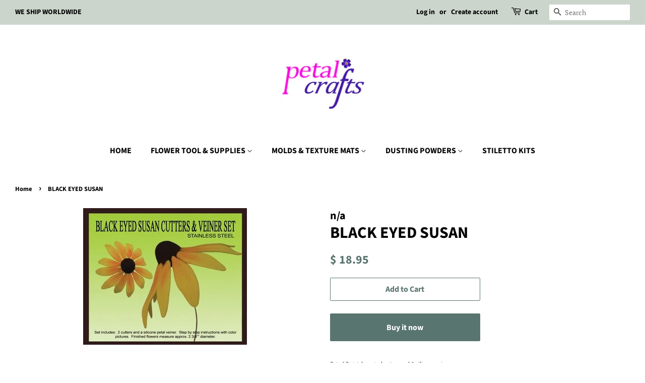

--- FILE ---
content_type: text/html; charset=utf-8
request_url: https://www.google.com/recaptcha/api2/aframe
body_size: 266
content:
<!DOCTYPE HTML><html><head><meta http-equiv="content-type" content="text/html; charset=UTF-8"></head><body><script nonce="0rurNnWvUH1pgRoOKa-X6w">/** Anti-fraud and anti-abuse applications only. See google.com/recaptcha */ try{var clients={'sodar':'https://pagead2.googlesyndication.com/pagead/sodar?'};window.addEventListener("message",function(a){try{if(a.source===window.parent){var b=JSON.parse(a.data);var c=clients[b['id']];if(c){var d=document.createElement('img');d.src=c+b['params']+'&rc='+(localStorage.getItem("rc::a")?sessionStorage.getItem("rc::b"):"");window.document.body.appendChild(d);sessionStorage.setItem("rc::e",parseInt(sessionStorage.getItem("rc::e")||0)+1);localStorage.setItem("rc::h",'1769071200728');}}}catch(b){}});window.parent.postMessage("_grecaptcha_ready", "*");}catch(b){}</script></body></html>